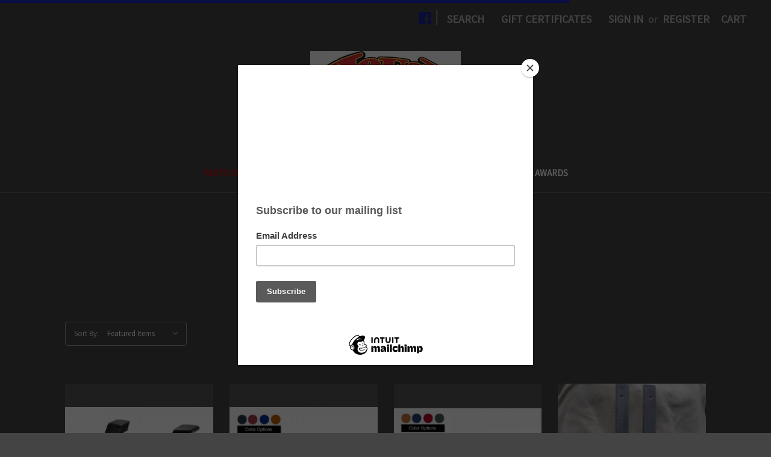

--- FILE ---
content_type: text/html; charset=UTF-8
request_url: https://houseofpaynecycleworks.com/parts-online/body-parts/bags-rear-fenders/
body_size: 11006
content:


<!DOCTYPE html>
<html class="no-js" lang="en">
    <head>
        <title>Parts Online - Body Parts - Bags &amp; Rear Fenders - Page 1 - House of Payne Cycle Works LLC</title>
        <link rel="dns-prefetch preconnect" href="https://cdn11.bigcommerce.com/s-tr0wwrp3eb" crossorigin><link rel="dns-prefetch preconnect" href="https://fonts.googleapis.com/" crossorigin><link rel="dns-prefetch preconnect" href="https://fonts.gstatic.com/" crossorigin>
        <meta name="keywords" content="custom bike builder North Carolina,motorcycle shop,big wheel bagger,custom bike, Harley, Harley Davidson,baggerparts,bagger,custom parts,Bike service,Harley service,tire change,Harley Repair,extended saddlebags,chrome parts,SMT Machining, Hawg Halters, Insane Asylum Motorsports,American Suspension, JH Choppers,Speed By Design,Bentley Bagliners,custom fiberglass,MRI Customs,Drag Specialties,motorcycle parts,motorcycle,Dirty Air,Air ride,bagger air ride,motorcycle air ride,audio,motorcycle audio,motorcycle speakers,motorcycle amplifier,chrome parts,custom bike North Carolina,House of Payne,House of Payne Cycleworks,Hertz,Ground Zero,B Cool,B Cool Fenders,Harley fender,bagger fender,fiberglass fender,steel fender,rake kit,neck rake,neck rake kit,Soundigital,fork legs,Harley fork leg,bagger fork leg,bolt on neck kit,tour pack, Harley Tour pack, razor pack,pizzabox tour pack,custom tour pack,motorcycle wheels,Harley Big wheel,Harley fairing,custom fairing,bagger fairing,Street Glide,Road Glide,Road King,Softtail,custom seat,custom Harley seat,custom bagger seat,Kuryakyn,Harley oil change, Harley Repair,Harley engine repair,Harley engine performance,Harley troubleshooting, custom bagger parts, custom bagger builder, custom bike builder,"><link rel='canonical' href='https://houseofpaynecycleworks.com/parts-online/body-parts/bags-rear-fenders/' /><meta name='platform' content='bigcommerce.stencil' />
        
                <link rel="next" href="https://houseofpaynecycleworks.com/parts-online/body-parts/bags-rear-fenders/?page=2">


        <link href="https://cdn11.bigcommerce.com/s-tr0wwrp3eb/product_images/hop-fav.jpg?t=1543856941" rel="shortcut icon">
        <meta name="viewport" content="width=device-width, initial-scale=1, maximum-scale=1">

        <script>
            // Change document class from no-js to js so we can detect this in css
            document.documentElement.className = document.documentElement.className.replace('no-js', 'js');
        </script>

        <link href="https://fonts.googleapis.com/css?family=Roboto:400%7COswald:300%7CSource+Sans+Pro:400&display=swap" rel="stylesheet">
        <link data-stencil-stylesheet href="https://cdn11.bigcommerce.com/s-tr0wwrp3eb/stencil/8911e7b0-e601-0136-9921-5941d0416740/e/089d5d10-ec74-0137-c3b4-0242ac110011/css/theme-318d3d60-ec75-0137-c3b2-0242ac110011.css" rel="stylesheet">

        <!-- Start Tracking Code for analytics_googleanalytics -->

<!-- Global site tag (gtag.js) - Google Analytics -->
<script async src="https://www.googletagmanager.com/gtag/js?id=UA-148189178-1"></script>
<script>
  window.dataLayer = window.dataLayer || [];
  function gtag(){dataLayer.push(arguments);}
  gtag('js', new Date());

  gtag('config', 'UA-148189178-1');
</script>


<!-- End Tracking Code for analytics_googleanalytics -->


<script type="text/javascript" src="https://checkout-sdk.bigcommerce.com/v1/loader.js" defer></script>
<script type="text/javascript">
var BCData = {};
</script>
<script src='https://www.powr.io/powr.js?external-type=bigcommerce' async></script><script src='https://www.powr.io/powr.js?external-type=bigcommerce' async></script><script>var _d_site = _d_site || '0B3744915A1A1A6D1B4125AF';</script><!-- Global site tag (gtag.js) - Google Analytics -->
<script async src="https://www.googletagmanager.com/gtag/js?id=UA-148189178-1"></script>
<script>
  window.dataLayer = window.dataLayer || [];
  function gtag(){dataLayer.push(arguments);}
  gtag('js', new Date());

  gtag('config', 'UA-148189178-1');
</script>

<script nonce="">
(function () {
    var xmlHttp = new XMLHttpRequest();

    xmlHttp.open('POST', 'https://bes.gcp.data.bigcommerce.com/nobot');
    xmlHttp.setRequestHeader('Content-Type', 'application/json');
    xmlHttp.send('{"store_id":"1000316648","timezone_offset":"-4.0","timestamp":"2026-01-30T06:40:41.55201700Z","visit_id":"3ccc90b3-ff8b-4a25-a8e6-c043b2f1b8a2","channel_id":1}');
})();
</script>

        

        
        
        
        
        
        <!-- snippet location htmlhead -->
    </head>
    <body>
        <!-- snippet location header -->
        <svg data-src="https://cdn11.bigcommerce.com/s-tr0wwrp3eb/stencil/8911e7b0-e601-0136-9921-5941d0416740/e/089d5d10-ec74-0137-c3b4-0242ac110011/img/icon-sprite.svg" class="icons-svg-sprite"></svg>


        <header class="header" role="banner">
    <a href="#" class="mobileMenu-toggle" data-mobile-menu-toggle="menu">
        <span class="mobileMenu-toggleIcon">Toggle menu</span>
    </a>
    <nav class="navUser">
    
    <ul class="navUser-section navUser-section--alt">
        <li class="navUser-item">
            <a class="navUser-action navUser-item--compare" href="/compare" data-compare-nav>Compare <span class="countPill countPill--positive countPill--alt"></span></a>
        </li>
            <li class="navUser-item navUser-item--social">
                    <ul class="socialLinks socialLinks--alt">
            <li class="socialLinks-item">
                    <a class="icon icon--facebook" href="https://www.facebook.com/House-of-Payne-Cycle-Works-LLC-149803808417019/" target="_blank">
                        <svg><use xlink:href="#icon-facebook" /></svg>
                    </a>
            </li>
    </ul>
            </li>
            <li class="navUser-item navUser-item--divider">|</li>
        <li class="navUser-item">
            <a class="navUser-action navUser-action--quickSearch" href="#" data-search="quickSearch" aria-controls="quickSearch" aria-expanded="false">Search</a>
        </li>
            <li class="navUser-item">
                <a class="navUser-action" href="/giftcertificates.php">Gift Certificates</a>
            </li>
        <li class="navUser-item navUser-item--account">
                <a class="navUser-action" href="/login.php">Sign in</a>
                    <span class="navUser-or">or</span> <a class="navUser-action" href="/login.php?action=create_account">Register</a>
        </li>
        <li class="navUser-item navUser-item--cart">
            <a
                class="navUser-action"
                data-cart-preview
                data-dropdown="cart-preview-dropdown"
                data-options="align:right"
                href="/cart.php">
                <span class="navUser-item-cartLabel">Cart</span> <span class="countPill cart-quantity">0</span>
            </a>

            <div class="dropdown-menu" id="cart-preview-dropdown" data-dropdown-content aria-hidden="true"></div>
        </li>
    </ul>
    <div class="dropdown dropdown--quickSearch" id="quickSearch" aria-hidden="true" tabindex="-1" data-prevent-quick-search-close>
        <div class="container">
    <!-- snippet location forms_search -->
    <form class="form" action="/search.php">
        <fieldset class="form-fieldset">
            <div class="form-field">
                <label class="is-srOnly" for="search_query">Search</label>
                <input class="form-input" data-search-quick name="search_query" id="search_query" data-error-message="Search field cannot be empty." placeholder="Search the store" autocomplete="off">
            </div>
        </fieldset>
    </form>
    <section class="quickSearchResults" data-bind="html: results"></section>
</div>
    </div>
</nav>

        <div class="header-logo header-logo--center">
            <a href="https://houseofpaynecycleworks.com/">
            <div class="header-logo-image-container">
                <img class="header-logo-image" src="https://cdn11.bigcommerce.com/s-tr0wwrp3eb/images/stencil/250x157/hop250x157_1543532625__95908.original.jpg" alt="House of Payne Cycle Works LLC" title="House of Payne Cycle Works LLC">
            </div>
</a>
        </div>
    <div data-content-region="header_bottom"></div>
    <div class="navPages-container" id="menu" data-menu>
        <nav class="navPages">
    <div class="navPages-quickSearch">
        <div class="container">
    <!-- snippet location forms_search -->
    <form class="form" action="/search.php">
        <fieldset class="form-fieldset">
            <div class="form-field">
                <label class="is-srOnly" for="search_query">Search</label>
                <input class="form-input" data-search-quick name="search_query" id="search_query" data-error-message="Search field cannot be empty." placeholder="Search the store" autocomplete="off">
            </div>
        </fieldset>
    </form>
    <section class="quickSearchResults" data-bind="html: results"></section>
</div>
    </div>
    <ul class="navPages-list">
            <li class="navPages-item">
                <a class="navPages-action has-subMenu activePage" href="https://houseofpaynecycleworks.com/parts-online/" data-collapsible="navPages-26">
    Parts Online <i class="icon navPages-action-moreIcon" aria-hidden="true"><svg><use xlink:href="#icon-chevron-down" /></svg></i>
</a>
<div class="navPage-subMenu" id="navPages-26" aria-hidden="true" tabindex="-1">
    <ul class="navPage-subMenu-list">
        <li class="navPage-subMenu-item">
            <a class="navPage-subMenu-action navPages-action" href="https://houseofpaynecycleworks.com/parts-online/">All Parts Online</a>
        </li>
            <li class="navPage-subMenu-item">
                    <a
                        class="navPage-subMenu-action navPages-action has-subMenu"
                        href="https://houseofpaynecycleworks.com/wheels/"
                        data-collapsible="navPages-24"
                        data-collapsible-disabled-breakpoint="medium"
                        data-collapsible-disabled-state="open"
                        data-collapsible-enabled-state="closed">
                        Wheels <i class="icon navPages-action-moreIcon" aria-hidden="true"><svg><use xlink:href="#icon-chevron-down" /></svg></i>
                    </a>
                    <ul class="navPage-childList" id="navPages-24">
                        <li class="navPage-childList-item">
                            <a class="navPage-childList-action navPages-action" href="https://houseofpaynecycleworks.com/wheels/smt/">SMT</a>
                        </li>
                        <li class="navPage-childList-item">
                            <a class="navPage-childList-action navPages-action" href="https://houseofpaynecycleworks.com/categories/parts-online/wheels/ruthless-designz.html">Ruthless Designz</a>
                        </li>
                    </ul>
            </li>
            <li class="navPage-subMenu-item">
                    <a
                        class="navPage-subMenu-action navPages-action has-subMenu activePage"
                        href="https://houseofpaynecycleworks.com/body-parts/"
                        data-collapsible="navPages-28"
                        data-collapsible-disabled-breakpoint="medium"
                        data-collapsible-disabled-state="open"
                        data-collapsible-enabled-state="closed">
                        Body Parts <i class="icon navPages-action-moreIcon" aria-hidden="true"><svg><use xlink:href="#icon-chevron-down" /></svg></i>
                    </a>
                    <ul class="navPage-childList" id="navPages-28">
                        <li class="navPage-childList-item">
                            <a class="navPage-childList-action navPages-action" href="https://houseofpaynecycleworks.com/parts-online/body-parts/bag-lids/">Bag Lids</a>
                        </li>
                        <li class="navPage-childList-item">
                            <a class="navPage-childList-action navPages-action activePage" href="https://houseofpaynecycleworks.com/parts-online/body-parts/bags-rear-fenders/">Bags &amp; Rear Fenders</a>
                        </li>
                        <li class="navPage-childList-item">
                            <a class="navPage-childList-action navPages-action" href="https://houseofpaynecycleworks.com/chin-spoiler/">Chin Spoiler</a>
                        </li>
                        <li class="navPage-childList-item">
                            <a class="navPage-childList-action navPages-action" href="https://houseofpaynecycleworks.com/fairings-and-nacelles/">Fairings and Nacelles</a>
                        </li>
                        <li class="navPage-childList-item">
                            <a class="navPage-childList-action navPages-action" href="https://houseofpaynecycleworks.com/body-parts/front-fenders/">Front Fenders</a>
                        </li>
                        <li class="navPage-childList-item">
                            <a class="navPage-childList-action navPages-action" href="https://houseofpaynecycleworks.com/body-parts/side-panels/">Side Panels</a>
                        </li>
                        <li class="navPage-childList-item">
                            <a class="navPage-childList-action navPages-action" href="https://houseofpaynecycleworks.com/parts-online/body-parts/tank-dash/">Tank &amp; Dash</a>
                        </li>
                        <li class="navPage-childList-item">
                            <a class="navPage-childList-action navPages-action" href="https://houseofpaynecycleworks.com/tour-pack/">Tour Pack</a>
                        </li>
                    </ul>
            </li>
            <li class="navPage-subMenu-item">
                    <a
                        class="navPage-subMenu-action navPages-action has-subMenu"
                        href="https://houseofpaynecycleworks.com/neck-rake/"
                        data-collapsible="navPages-36"
                        data-collapsible-disabled-breakpoint="medium"
                        data-collapsible-disabled-state="open"
                        data-collapsible-enabled-state="closed">
                        Neck &amp; Rake <i class="icon navPages-action-moreIcon" aria-hidden="true"><svg><use xlink:href="#icon-chevron-down" /></svg></i>
                    </a>
                    <ul class="navPage-childList" id="navPages-36">
                        <li class="navPage-childList-item">
                            <a class="navPage-childList-action navPages-action" href="https://houseofpaynecycleworks.com/categories/parts-online/neck-rake/afkustoms.html">AFKustoms</a>
                        </li>
                        <li class="navPage-childList-item">
                            <a class="navPage-childList-action navPages-action" href="https://houseofpaynecycleworks.com/neck-rake/american-suspension/">American Suspension</a>
                        </li>
                        <li class="navPage-childList-item">
                            <a class="navPage-childList-action navPages-action" href="https://houseofpaynecycleworks.com/neck-rake/h-h-i/">H.H.I.</a>
                        </li>
                    </ul>
            </li>
            <li class="navPage-subMenu-item">
                    <a
                        class="navPage-subMenu-action navPages-action has-subMenu"
                        href="https://houseofpaynecycleworks.com/floorboards-related/"
                        data-collapsible="navPages-39"
                        data-collapsible-disabled-breakpoint="medium"
                        data-collapsible-disabled-state="open"
                        data-collapsible-enabled-state="closed">
                        Floorboards &amp; Related <i class="icon navPages-action-moreIcon" aria-hidden="true"><svg><use xlink:href="#icon-chevron-down" /></svg></i>
                    </a>
                    <ul class="navPage-childList" id="navPages-39">
                        <li class="navPage-childList-item">
                            <a class="navPage-childList-action navPages-action" href="https://houseofpaynecycleworks.com/floorboards-related/brake-pedal/">Brake Pedal</a>
                        </li>
                        <li class="navPage-childList-item">
                            <a class="navPage-childList-action navPages-action" href="https://houseofpaynecycleworks.com/floorboards/">Floorboards</a>
                        </li>
                        <li class="navPage-childList-item">
                            <a class="navPage-childList-action navPages-action" href="https://houseofpaynecycleworks.com/floorboards-related/passenger-pegs/">Passenger Pegs</a>
                        </li>
                        <li class="navPage-childList-item">
                            <a class="navPage-childList-action navPages-action" href="https://houseofpaynecycleworks.com/floorboards-related/shifter-linkage/">Shifter Linkage</a>
                        </li>
                        <li class="navPage-childList-item">
                            <a class="navPage-childList-action navPages-action" href="https://houseofpaynecycleworks.com/floorboards-related/shifter-pegs/">Shifter Pegs</a>
                        </li>
                    </ul>
            </li>
            <li class="navPage-subMenu-item">
                    <a
                        class="navPage-subMenu-action navPages-action has-subMenu"
                        href="https://houseofpaynecycleworks.com/air-ride-center-stand/"
                        data-collapsible="navPages-45"
                        data-collapsible-disabled-breakpoint="medium"
                        data-collapsible-disabled-state="open"
                        data-collapsible-enabled-state="closed">
                        Air Ride &amp; Center Stand <i class="icon navPages-action-moreIcon" aria-hidden="true"><svg><use xlink:href="#icon-chevron-down" /></svg></i>
                    </a>
                    <ul class="navPage-childList" id="navPages-45">
                        <li class="navPage-childList-item">
                            <a class="navPage-childList-action navPages-action" href="https://houseofpaynecycleworks.com/categories/parts-online/air-ride-center-stand/afkustoms.html">AFKustoms</a>
                        </li>
                        <li class="navPage-childList-item">
                            <a class="navPage-childList-action navPages-action" href="https://houseofpaynecycleworks.com/american-suspension-2/">American Suspension</a>
                        </li>
                        <li class="navPage-childList-item">
                            <a class="navPage-childList-action navPages-action" href="https://houseofpaynecycleworks.com/air-ride-center-stand/dirty-air/">Dirty Air</a>
                        </li>
                        <li class="navPage-childList-item">
                            <a class="navPage-childList-action navPages-action" href="https://houseofpaynecycleworks.com/categories/parts-online/air-ride-center-stand/evil-iron-customs.html">Evil Iron Customs</a>
                        </li>
                        <li class="navPage-childList-item">
                            <a class="navPage-childList-action navPages-action" href="https://houseofpaynecycleworks.com/air-ride-center-stand/jnr-designed/">JNR Designed</a>
                        </li>
                        <li class="navPage-childList-item">
                            <a class="navPage-childList-action navPages-action" href="https://houseofpaynecycleworks.com/air-ride-center-stand/mri/">MRI</a>
                        </li>
                        <li class="navPage-childList-item">
                            <a class="navPage-childList-action navPages-action" href="https://houseofpaynecycleworks.com/categories/parts-online/air-ride-center-stand/shotgun-shocks.html">Shotgun Shocks</a>
                        </li>
                        <li class="navPage-childList-item">
                            <a class="navPage-childList-action navPages-action" href="https://houseofpaynecycleworks.com/speed-by-design-1/">Speed by Design</a>
                        </li>
                    </ul>
            </li>
            <li class="navPage-subMenu-item">
                    <a
                        class="navPage-subMenu-action navPages-action has-subMenu"
                        href="https://houseofpaynecycleworks.com/fork-legs-covers/"
                        data-collapsible="navPages-58"
                        data-collapsible-disabled-breakpoint="medium"
                        data-collapsible-disabled-state="open"
                        data-collapsible-enabled-state="closed">
                        Fork Legs &amp; Covers <i class="icon navPages-action-moreIcon" aria-hidden="true"><svg><use xlink:href="#icon-chevron-down" /></svg></i>
                    </a>
                    <ul class="navPage-childList" id="navPages-58">
                        <li class="navPage-childList-item">
                            <a class="navPage-childList-action navPages-action" href="https://houseofpaynecycleworks.com/american-suspension-1/">American Suspension</a>
                        </li>
                        <li class="navPage-childList-item">
                            <a class="navPage-childList-action navPages-action" href="https://houseofpaynecycleworks.com/hhi/">HHI</a>
                        </li>
                    </ul>
            </li>
            <li class="navPage-subMenu-item">
                    <a
                        class="navPage-subMenu-action navPages-action has-subMenu"
                        href="https://houseofpaynecycleworks.com/audio/"
                        data-collapsible="navPages-61"
                        data-collapsible-disabled-breakpoint="medium"
                        data-collapsible-disabled-state="open"
                        data-collapsible-enabled-state="closed">
                        Audio <i class="icon navPages-action-moreIcon" aria-hidden="true"><svg><use xlink:href="#icon-chevron-down" /></svg></i>
                    </a>
                    <ul class="navPage-childList" id="navPages-61">
                        <li class="navPage-childList-item">
                            <a class="navPage-childList-action navPages-action" href="https://houseofpaynecycleworks.com/audio/amplifiers/">Amplifiers</a>
                        </li>
                        <li class="navPage-childList-item">
                            <a class="navPage-childList-action navPages-action" href="https://houseofpaynecycleworks.com/audio/misc-audio/">Misc Audio</a>
                        </li>
                        <li class="navPage-childList-item">
                            <a class="navPage-childList-action navPages-action" href="https://houseofpaynecycleworks.com/audio/sound-processors/">Sound Processors</a>
                        </li>
                        <li class="navPage-childList-item">
                            <a class="navPage-childList-action navPages-action" href="https://houseofpaynecycleworks.com/audio/speaker-grilles/">Speaker Grilles</a>
                        </li>
                        <li class="navPage-childList-item">
                            <a class="navPage-childList-action navPages-action" href="https://houseofpaynecycleworks.com/speaker-lids/">Speaker Lids</a>
                        </li>
                        <li class="navPage-childList-item">
                            <a class="navPage-childList-action navPages-action" href="https://houseofpaynecycleworks.com/audio/speakers/">Speakers</a>
                        </li>
                    </ul>
            </li>
            <li class="navPage-subMenu-item">
                    <a
                        class="navPage-subMenu-action navPages-action has-subMenu"
                        href="https://houseofpaynecycleworks.com/misc/"
                        data-collapsible="navPages-67"
                        data-collapsible-disabled-breakpoint="medium"
                        data-collapsible-disabled-state="open"
                        data-collapsible-enabled-state="closed">
                        Misc <i class="icon navPages-action-moreIcon" aria-hidden="true"><svg><use xlink:href="#icon-chevron-down" /></svg></i>
                    </a>
                    <ul class="navPage-childList" id="navPages-67">
                        <li class="navPage-childList-item">
                            <a class="navPage-childList-action navPages-action" href="https://houseofpaynecycleworks.com/misc/air-cleaners/">Air Cleaners</a>
                        </li>
                        <li class="navPage-childList-item">
                            <a class="navPage-childList-action navPages-action" href="https://houseofpaynecycleworks.com/bentley-bagliners/">Bentley Bagliners</a>
                        </li>
                        <li class="navPage-childList-item">
                            <a class="navPage-childList-action navPages-action" href="https://houseofpaynecycleworks.com/misc/brake-calipers/">Brake Calipers</a>
                        </li>
                        <li class="navPage-childList-item">
                            <a class="navPage-childList-action navPages-action" href="https://houseofpaynecycleworks.com/horns/">Horns</a>
                        </li>
                    </ul>
            </li>
    </ul>
</div>
            </li>
                 <li class="navPages-item navPages-item-page">
                     <a class="navPages-action" href="https://houseofpaynecycleworks.com/gallery/">Gallery</a>
                 </li>
                 <li class="navPages-item navPages-item-page">
                     <a class="navPages-action" href="https://houseofpaynecycleworks.com/services/">Services</a>
                 </li>
                 <li class="navPages-item navPages-item-page">
                     <a class="navPages-action" href="https://houseofpaynecycleworks.com/about/">About</a>
                 </li>
                 <li class="navPages-item navPages-item-page">
                     <a class="navPages-action" href="https://houseofpaynecycleworks.com/publication-awards/">Publication &amp; Awards</a>
                 </li>
    </ul>
    <ul class="navPages-list navPages-list--user">
            <li class="navPages-item">
                <a class="navPages-action" href="/giftcertificates.php">Gift Certificates</a>
            </li>
            <li class="navPages-item">
                <a class="navPages-action" href="/login.php">Sign in</a>
                    or <a class="navPages-action" href="/login.php?action=create_account">Register</a>
            </li>
            <li class="navPages-item">
                    <ul class="socialLinks socialLinks--alt">
            <li class="socialLinks-item">
                    <a class="icon icon--facebook" href="https://www.facebook.com/House-of-Payne-Cycle-Works-LLC-149803808417019/" target="_blank">
                        <svg><use xlink:href="#icon-facebook" /></svg>
                    </a>
            </li>
    </ul>
            </li>
    </ul>
</nav>
    </div>
</header>
        <div class="body" data-currency-code="USD">
     
    <div class="container">
        
<ul class="breadcrumbs" itemscope itemtype="http://schema.org/BreadcrumbList">
        <li class="breadcrumb " itemprop="itemListElement" itemscope itemtype="http://schema.org/ListItem">
                <a href="https://houseofpaynecycleworks.com/" class="breadcrumb-label" itemprop="item"><span itemprop="name">Home</span></a>
            <meta itemprop="position" content="0" />
        </li>
        <li class="breadcrumb " itemprop="itemListElement" itemscope itemtype="http://schema.org/ListItem">
                <a href="https://houseofpaynecycleworks.com/parts-online/" class="breadcrumb-label" itemprop="item"><span itemprop="name">Parts Online</span></a>
            <meta itemprop="position" content="1" />
        </li>
        <li class="breadcrumb " itemprop="itemListElement" itemscope itemtype="http://schema.org/ListItem">
                <a href="https://houseofpaynecycleworks.com/body-parts/" class="breadcrumb-label" itemprop="item"><span itemprop="name">Body Parts</span></a>
            <meta itemprop="position" content="2" />
        </li>
        <li class="breadcrumb is-active" itemprop="itemListElement" itemscope itemtype="http://schema.org/ListItem">
                <a href="https://houseofpaynecycleworks.com/parts-online/body-parts/bags-rear-fenders/" class="breadcrumb-label" itemprop="item"><span itemprop="name">Bags &amp; Rear Fenders</span></a>
            <meta itemprop="position" content="3" />
        </li>
</ul>
<h1 class="page-heading">Bags &amp; Rear Fenders</h1>

<!-- snippet location categories -->
<div class="page">
    
    <main class="page-content" id="product-listing-container">
            <form class="actionBar" method="get" data-sort-by>
    <fieldset class="form-fieldset actionBar-section">
    <div class="form-field">
        <label class="form-label" for="sort">Sort By:</label>
        <select class="form-select form-select--small" name="sort" id="sort">
            <option value="featured" selected>Featured Items</option>
            <option value="newest" >Newest Items</option>
            <option value="bestselling" >Best Selling</option>
            <option value="alphaasc" >A to Z</option>
            <option value="alphadesc" >Z to A</option>
            <option value="avgcustomerreview" >By Review</option>
            <option value="priceasc" >Price: Ascending</option>
            <option value="pricedesc" >Price: Descending</option>
        </select>
    </div>
</fieldset>

</form>

<form action="/compare" method='POST'  data-product-compare>
            <ul class="productGrid">
    <li class="product">
            <article class="card " >
    <figure class="card-figure">
            <a href="https://houseofpaynecycleworks.com/products/advan-black-rear-fender-extension.html" >
                <div class="card-img-container">
                    <img class="card-image lazyload" data-sizes="auto" src="https://cdn11.bigcommerce.com/s-tr0wwrp3eb/stencil/8911e7b0-e601-0136-9921-5941d0416740/e/089d5d10-ec74-0137-c3b4-0242ac110011/img/loading.svg" data-src="https://cdn11.bigcommerce.com/s-tr0wwrp3eb/images/stencil/500x659/products/398/1218/14fender__33733.1570738059.jpg?c=2" alt="2014-up models" title="2014-up models">
                </div>
            </a>
        <figcaption class="card-figcaption">
            <div class="card-figcaption-body">
                                <a href="#" class="button button--small card-figcaption-button quickview" data-product-id="398">Quick view</a>
                    <label class="button button--small card-figcaption-button" for="compare-398">
                        Compare <input type="checkbox" name="products[]" value="398" id="compare-398" data-compare-id="398">
                    </label>
                            <a href="https://houseofpaynecycleworks.com/products/advan-black-rear-fender-extension.html" data-event-type="product-click" class="button button--small card-figcaption-button" data-product-id="398">Choose Options</a>
            </div>
        </figcaption>
    </figure>
    <div class="card-body">
            <p class="card-text" data-test-info-type="brandName">Advan Black</p>
        <h4 class="card-title">
                <a href="https://houseofpaynecycleworks.com/products/advan-black-rear-fender-extension.html" >Advan Black Rear Fender Extension</a>
        </h4>

        <div class="card-text" data-test-info-type="price">
                
        <div class="price-section price-section--withoutTax rrp-price--withoutTax" style="display: none;">
            MSRP:
            <span data-product-rrp-price-without-tax class="price price--rrp"> 
                
            </span>
        </div>
        <div class="price-section price-section--withoutTax non-sale-price--withoutTax" style="display: none;">
            Was:
            <span data-product-non-sale-price-without-tax class="price price--non-sale">
                
            </span>
        </div>
        <div class="price-section price-section--withoutTax" >
            <span class="price-label" >
                
            </span>
            <span class="price-now-label" style="display: none;">
                Now:
            </span>
            <span data-product-price-without-tax class="price price--withoutTax">$179.00</span>
        </div>
        </div>
            </div>
</article>
    </li>
    <li class="product">
            <article class="card " >
    <figure class="card-figure">
            <a href="https://houseofpaynecycleworks.com/products/advan-black-stretched-saddlebags-1993-2013.html" >
                <div class="card-img-container">
                    <img class="card-image lazyload" data-sizes="auto" src="https://cdn11.bigcommerce.com/s-tr0wwrp3eb/stencil/8911e7b0-e601-0136-9921-5941d0416740/e/089d5d10-ec74-0137-c3b4-0242ac110011/img/loading.svg" data-src="https://cdn11.bigcommerce.com/s-tr0wwrp3eb/images/stencil/500x659/products/392/1196/bags13__59846.1570730863.jpg?c=2" alt="Advan Black Stretched Saddlebags 1993-2013" title="Advan Black Stretched Saddlebags 1993-2013">
                </div>
            </a>
        <figcaption class="card-figcaption">
            <div class="card-figcaption-body">
                                <a href="#" class="button button--small card-figcaption-button quickview" data-product-id="392">Quick view</a>
                    <label class="button button--small card-figcaption-button" for="compare-392">
                        Compare <input type="checkbox" name="products[]" value="392" id="compare-392" data-compare-id="392">
                    </label>
                            <a href="https://houseofpaynecycleworks.com/products/advan-black-stretched-saddlebags-1993-2013.html" data-event-type="product-click" class="button button--small card-figcaption-button" data-product-id="392">Choose Options</a>
            </div>
        </figcaption>
    </figure>
    <div class="card-body">
            <p class="card-text" data-test-info-type="brandName">Advan Black</p>
        <h4 class="card-title">
                <a href="https://houseofpaynecycleworks.com/products/advan-black-stretched-saddlebags-1993-2013.html" >Advan Black Stretched Saddlebags 1993-2013</a>
        </h4>

        <div class="card-text" data-test-info-type="price">
                
        <div class="price-section price-section--withoutTax rrp-price--withoutTax" style="display: none;">
            MSRP:
            <span data-product-rrp-price-without-tax class="price price--rrp"> 
                
            </span>
        </div>
        <div class="price-section price-section--withoutTax non-sale-price--withoutTax" style="display: none;">
            Was:
            <span data-product-non-sale-price-without-tax class="price price--non-sale">
                
            </span>
        </div>
        <div class="price-section price-section--withoutTax" >
            <span class="price-label" >
                
            </span>
            <span class="price-now-label" style="display: none;">
                Now:
            </span>
            <span data-product-price-without-tax class="price price--withoutTax">$459.00</span>
        </div>
        </div>
            </div>
</article>
    </li>
    <li class="product">
            <article class="card " >
    <figure class="card-figure">
            <a href="https://houseofpaynecycleworks.com/products/advan-black-stretched-saddlebags-2014-up.html" >
                <div class="card-img-container">
                    <img class="card-image lazyload" data-sizes="auto" src="https://cdn11.bigcommerce.com/s-tr0wwrp3eb/stencil/8911e7b0-e601-0136-9921-5941d0416740/e/089d5d10-ec74-0137-c3b4-0242ac110011/img/loading.svg" data-src="https://cdn11.bigcommerce.com/s-tr0wwrp3eb/images/stencil/500x659/products/391/1189/bags14rear__69530.1570727612.jpg?c=2" alt="Advan Black Stretched Saddlebags 2014-up" title="Advan Black Stretched Saddlebags 2014-up">
                </div>
            </a>
        <figcaption class="card-figcaption">
            <div class="card-figcaption-body">
                                <a href="#" class="button button--small card-figcaption-button quickview" data-product-id="391">Quick view</a>
                    <label class="button button--small card-figcaption-button" for="compare-391">
                        Compare <input type="checkbox" name="products[]" value="391" id="compare-391" data-compare-id="391">
                    </label>
                            <a href="https://houseofpaynecycleworks.com/products/advan-black-stretched-saddlebags-2014-up.html" data-event-type="product-click" class="button button--small card-figcaption-button" data-product-id="391">Choose Options</a>
            </div>
        </figcaption>
    </figure>
    <div class="card-body">
            <p class="card-text" data-test-info-type="brandName">Advan Black</p>
        <h4 class="card-title">
                <a href="https://houseofpaynecycleworks.com/products/advan-black-stretched-saddlebags-2014-up.html" >Advan Black Stretched Saddlebags 2014-up</a>
        </h4>

        <div class="card-text" data-test-info-type="price">
                
        <div class="price-section price-section--withoutTax rrp-price--withoutTax" style="display: none;">
            MSRP:
            <span data-product-rrp-price-without-tax class="price price--rrp"> 
                
            </span>
        </div>
        <div class="price-section price-section--withoutTax non-sale-price--withoutTax" style="display: none;">
            Was:
            <span data-product-non-sale-price-without-tax class="price price--non-sale">
                
            </span>
        </div>
        <div class="price-section price-section--withoutTax" >
            <span class="price-label" >
                
            </span>
            <span class="price-now-label" style="display: none;">
                Now:
            </span>
            <span data-product-price-without-tax class="price price--withoutTax">$499.00</span>
        </div>
        </div>
            </div>
</article>
    </li>
    <li class="product">
            <article class="card " >
    <figure class="card-figure">
            <a href="https://houseofpaynecycleworks.com/products/extended-saddlebag-skidplate.html" >
                <div class="card-img-container">
                    <img class="card-image lazyload" data-sizes="auto" src="https://cdn11.bigcommerce.com/s-tr0wwrp3eb/stencil/8911e7b0-e601-0136-9921-5941d0416740/e/089d5d10-ec74-0137-c3b4-0242ac110011/img/loading.svg" data-src="https://cdn11.bigcommerce.com/s-tr0wwrp3eb/images/stencil/500x659/products/383/1150/skidraw__00788.1570290327.jpg?c=2" alt="Raw" title="Raw">
                </div>
            </a>
        <figcaption class="card-figcaption">
            <div class="card-figcaption-body">
                                <a href="#" class="button button--small card-figcaption-button quickview" data-product-id="383">Quick view</a>
                    <label class="button button--small card-figcaption-button" for="compare-383">
                        Compare <input type="checkbox" name="products[]" value="383" id="compare-383" data-compare-id="383">
                    </label>
                            <a href="https://houseofpaynecycleworks.com/products/extended-saddlebag-skidplate.html" data-event-type="product-click" class="button button--small card-figcaption-button" data-product-id="383">Choose Options</a>
            </div>
        </figcaption>
    </figure>
    <div class="card-body">
            <p class="card-text" data-test-info-type="brandName">House of Payne</p>
        <h4 class="card-title">
                <a href="https://houseofpaynecycleworks.com/products/extended-saddlebag-skidplate.html" >Extended Saddlebag Skidplate</a>
        </h4>

        <div class="card-text" data-test-info-type="price">
                
        <div class="price-section price-section--withoutTax rrp-price--withoutTax" style="display: none;">
            MSRP:
            <span data-product-rrp-price-without-tax class="price price--rrp"> 
                
            </span>
        </div>
        <div class="price-section price-section--withoutTax non-sale-price--withoutTax" style="display: none;">
            Was:
            <span data-product-non-sale-price-without-tax class="price price--non-sale">
                
            </span>
        </div>
        <div class="price-section price-section--withoutTax" >
            <span class="price-label" >
                
            </span>
            <span class="price-now-label" style="display: none;">
                Now:
            </span>
            <span data-product-price-without-tax class="price price--withoutTax">$80.00</span>
        </div>
        </div>
            </div>
</article>
    </li>
    <li class="product">
            <article class="card " >
    <figure class="card-figure">
            <a href="https://houseofpaynecycleworks.com/products/black-dimple-cut-latch-cover-2014-2019.html" >
                <div class="card-img-container">
                    <img class="card-image lazyload" data-sizes="auto" src="https://cdn11.bigcommerce.com/s-tr0wwrp3eb/stencil/8911e7b0-e601-0136-9921-5941d0416740/e/089d5d10-ec74-0137-c3b4-0242ac110011/img/loading.svg" data-src="https://cdn11.bigcommerce.com/s-tr0wwrp3eb/images/stencil/500x659/products/365/1075/black_dimple_latch__13857.1569339231.jpg?c=2" alt="Black Dimple Cut  Latch Cover 2014-2019" title="Black Dimple Cut  Latch Cover 2014-2019">
                </div>
            </a>
        <figcaption class="card-figcaption">
            <div class="card-figcaption-body">
                                <a href="#" class="button button--small card-figcaption-button quickview" data-product-id="365">Quick view</a>
                    <label class="button button--small card-figcaption-button" for="compare-365">
                        Compare <input type="checkbox" name="products[]" value="365" id="compare-365" data-compare-id="365">
                    </label>
                            <a href="https://houseofpaynecycleworks.com/cart.php?action=add&amp;product_id=365" data-event-type="product-click" class="button button--small card-figcaption-button">Add to Cart</a>
            </div>
        </figcaption>
    </figure>
    <div class="card-body">
            <p class="card-text" data-test-info-type="brandName">JH Choppers</p>
        <h4 class="card-title">
                <a href="https://houseofpaynecycleworks.com/products/black-dimple-cut-latch-cover-2014-2019.html" >Black Dimple Cut  Latch Cover 2014-2019</a>
        </h4>

        <div class="card-text" data-test-info-type="price">
                
        <div class="price-section price-section--withoutTax rrp-price--withoutTax" style="display: none;">
            MSRP:
            <span data-product-rrp-price-without-tax class="price price--rrp"> 
                
            </span>
        </div>
        <div class="price-section price-section--withoutTax non-sale-price--withoutTax" style="display: none;">
            Was:
            <span data-product-non-sale-price-without-tax class="price price--non-sale">
                
            </span>
        </div>
        <div class="price-section price-section--withoutTax" >
            <span class="price-label" >
                
            </span>
            <span class="price-now-label" style="display: none;">
                Now:
            </span>
            <span data-product-price-without-tax class="price price--withoutTax">$169.99</span>
        </div>
        </div>
            </div>
</article>
    </li>
    <li class="product">
            <article class="card " >
    <figure class="card-figure">
            <a href="https://houseofpaynecycleworks.com/products/all-black-latch-cover-2014-2019.html" >
                <div class="card-img-container">
                    <img class="card-image lazyload" data-sizes="auto" src="https://cdn11.bigcommerce.com/s-tr0wwrp3eb/stencil/8911e7b0-e601-0136-9921-5941d0416740/e/089d5d10-ec74-0137-c3b4-0242ac110011/img/loading.svg" data-src="https://cdn11.bigcommerce.com/s-tr0wwrp3eb/images/stencil/500x659/products/364/1072/black_latch__59681.1569339173.jpg?c=2" alt="All Black  Latch Cover 2014-2019" title="All Black  Latch Cover 2014-2019">
                </div>
            </a>
        <figcaption class="card-figcaption">
            <div class="card-figcaption-body">
                                <a href="#" class="button button--small card-figcaption-button quickview" data-product-id="364">Quick view</a>
                    <label class="button button--small card-figcaption-button" for="compare-364">
                        Compare <input type="checkbox" name="products[]" value="364" id="compare-364" data-compare-id="364">
                    </label>
                            <a href="https://houseofpaynecycleworks.com/cart.php?action=add&amp;product_id=364" data-event-type="product-click" class="button button--small card-figcaption-button">Add to Cart</a>
            </div>
        </figcaption>
    </figure>
    <div class="card-body">
            <p class="card-text" data-test-info-type="brandName">JH Choppers</p>
        <h4 class="card-title">
                <a href="https://houseofpaynecycleworks.com/products/all-black-latch-cover-2014-2019.html" >All Black  Latch Cover 2014-2019</a>
        </h4>

        <div class="card-text" data-test-info-type="price">
                
        <div class="price-section price-section--withoutTax rrp-price--withoutTax" style="display: none;">
            MSRP:
            <span data-product-rrp-price-without-tax class="price price--rrp"> 
                
            </span>
        </div>
        <div class="price-section price-section--withoutTax non-sale-price--withoutTax" style="display: none;">
            Was:
            <span data-product-non-sale-price-without-tax class="price price--non-sale">
                
            </span>
        </div>
        <div class="price-section price-section--withoutTax" >
            <span class="price-label" >
                
            </span>
            <span class="price-now-label" style="display: none;">
                Now:
            </span>
            <span data-product-price-without-tax class="price price--withoutTax">$169.99</span>
        </div>
        </div>
            </div>
</article>
    </li>
    <li class="product">
            <article class="card " >
    <figure class="card-figure">
            <a href="https://houseofpaynecycleworks.com/products/black-contrast-cut-latch-cover-2014-2019.html" >
                <div class="card-img-container">
                    <img class="card-image lazyload" data-sizes="auto" src="https://cdn11.bigcommerce.com/s-tr0wwrp3eb/stencil/8911e7b0-e601-0136-9921-5941d0416740/e/089d5d10-ec74-0137-c3b4-0242ac110011/img/loading.svg" data-src="https://cdn11.bigcommerce.com/s-tr0wwrp3eb/images/stencil/500x659/products/363/1069/black_contrast_latch__53019.1569339096.jpg?c=2" alt="Black Contrast Cut  Latch Cover 2014-2019" title="Black Contrast Cut  Latch Cover 2014-2019">
                </div>
            </a>
        <figcaption class="card-figcaption">
            <div class="card-figcaption-body">
                                <a href="#" class="button button--small card-figcaption-button quickview" data-product-id="363">Quick view</a>
                    <label class="button button--small card-figcaption-button" for="compare-363">
                        Compare <input type="checkbox" name="products[]" value="363" id="compare-363" data-compare-id="363">
                    </label>
                            <a href="https://houseofpaynecycleworks.com/cart.php?action=add&amp;product_id=363" data-event-type="product-click" class="button button--small card-figcaption-button">Add to Cart</a>
            </div>
        </figcaption>
    </figure>
    <div class="card-body">
            <p class="card-text" data-test-info-type="brandName">JH Choppers</p>
        <h4 class="card-title">
                <a href="https://houseofpaynecycleworks.com/products/black-contrast-cut-latch-cover-2014-2019.html" >Black Contrast Cut  Latch Cover 2014-2019</a>
        </h4>

        <div class="card-text" data-test-info-type="price">
                
        <div class="price-section price-section--withoutTax rrp-price--withoutTax" style="display: none;">
            MSRP:
            <span data-product-rrp-price-without-tax class="price price--rrp"> 
                
            </span>
        </div>
        <div class="price-section price-section--withoutTax non-sale-price--withoutTax" style="display: none;">
            Was:
            <span data-product-non-sale-price-without-tax class="price price--non-sale">
                
            </span>
        </div>
        <div class="price-section price-section--withoutTax" >
            <span class="price-label" >
                
            </span>
            <span class="price-now-label" style="display: none;">
                Now:
            </span>
            <span data-product-price-without-tax class="price price--withoutTax">$169.99</span>
        </div>
        </div>
            </div>
</article>
    </li>
    <li class="product">
            <article class="card " >
    <figure class="card-figure">
            <a href="https://houseofpaynecycleworks.com/products/chrome-with-rubber-latch-cover-2014-2019.html" >
                <div class="card-img-container">
                    <img class="card-image lazyload" data-sizes="auto" src="https://cdn11.bigcommerce.com/s-tr0wwrp3eb/stencil/8911e7b0-e601-0136-9921-5941d0416740/e/089d5d10-ec74-0137-c3b4-0242ac110011/img/loading.svg" data-src="https://cdn11.bigcommerce.com/s-tr0wwrp3eb/images/stencil/500x659/products/362/1064/chrome_rubber_latch__49472.1569339273.jpg?c=2" alt=" Chrome with Rubber  Latch Cover 2014-2019" title=" Chrome with Rubber  Latch Cover 2014-2019">
                </div>
            </a>
        <figcaption class="card-figcaption">
            <div class="card-figcaption-body">
                                <a href="#" class="button button--small card-figcaption-button quickview" data-product-id="362">Quick view</a>
                    <label class="button button--small card-figcaption-button" for="compare-362">
                        Compare <input type="checkbox" name="products[]" value="362" id="compare-362" data-compare-id="362">
                    </label>
                            <a href="https://houseofpaynecycleworks.com/cart.php?action=add&amp;product_id=362" data-event-type="product-click" class="button button--small card-figcaption-button">Add to Cart</a>
            </div>
        </figcaption>
    </figure>
    <div class="card-body">
            <p class="card-text" data-test-info-type="brandName">JH Choppers</p>
        <h4 class="card-title">
                <a href="https://houseofpaynecycleworks.com/products/chrome-with-rubber-latch-cover-2014-2019.html" > Chrome with Rubber  Latch Cover 2014-2019</a>
        </h4>

        <div class="card-text" data-test-info-type="price">
                
        <div class="price-section price-section--withoutTax rrp-price--withoutTax" style="display: none;">
            MSRP:
            <span data-product-rrp-price-without-tax class="price price--rrp"> 
                
            </span>
        </div>
        <div class="price-section price-section--withoutTax non-sale-price--withoutTax" style="display: none;">
            Was:
            <span data-product-non-sale-price-without-tax class="price price--non-sale">
                
            </span>
        </div>
        <div class="price-section price-section--withoutTax" >
            <span class="price-label" >
                
            </span>
            <span class="price-now-label" style="display: none;">
                Now:
            </span>
            <span data-product-price-without-tax class="price price--withoutTax">$189.99</span>
        </div>
        </div>
            </div>
</article>
    </li>
    <li class="product">
            <article class="card " >
    <figure class="card-figure">
            <a href="https://houseofpaynecycleworks.com/products/chrome-e-o-latch-cover-2014-2019.html" >
                <div class="card-img-container">
                    <img class="card-image lazyload" data-sizes="auto" src="https://cdn11.bigcommerce.com/s-tr0wwrp3eb/stencil/8911e7b0-e601-0136-9921-5941d0416740/e/089d5d10-ec74-0137-c3b4-0242ac110011/img/loading.svg" data-src="https://cdn11.bigcommerce.com/s-tr0wwrp3eb/images/stencil/500x659/products/361/1061/chrome_diamond_latch__85141.1569338966.jpg?c=2" alt=" Chrome E O  Latch Cover 2014-2019" title=" Chrome E O  Latch Cover 2014-2019">
                </div>
            </a>
        <figcaption class="card-figcaption">
            <div class="card-figcaption-body">
                                <a href="#" class="button button--small card-figcaption-button quickview" data-product-id="361">Quick view</a>
                    <label class="button button--small card-figcaption-button" for="compare-361">
                        Compare <input type="checkbox" name="products[]" value="361" id="compare-361" data-compare-id="361">
                    </label>
                            <a href="https://houseofpaynecycleworks.com/cart.php?action=add&amp;product_id=361" data-event-type="product-click" class="button button--small card-figcaption-button">Add to Cart</a>
            </div>
        </figcaption>
    </figure>
    <div class="card-body">
            <p class="card-text" data-test-info-type="brandName">JH Choppers</p>
        <h4 class="card-title">
                <a href="https://houseofpaynecycleworks.com/products/chrome-e-o-latch-cover-2014-2019.html" > Chrome E O  Latch Cover 2014-2019</a>
        </h4>

        <div class="card-text" data-test-info-type="price">
                
        <div class="price-section price-section--withoutTax rrp-price--withoutTax" style="display: none;">
            MSRP:
            <span data-product-rrp-price-without-tax class="price price--rrp"> 
                
            </span>
        </div>
        <div class="price-section price-section--withoutTax non-sale-price--withoutTax" style="display: none;">
            Was:
            <span data-product-non-sale-price-without-tax class="price price--non-sale">
                
            </span>
        </div>
        <div class="price-section price-section--withoutTax" >
            <span class="price-label" >
                
            </span>
            <span class="price-now-label" style="display: none;">
                Now:
            </span>
            <span data-product-price-without-tax class="price price--withoutTax">$169.99</span>
        </div>
        </div>
            </div>
</article>
    </li>
    <li class="product">
            <article class="card " >
    <figure class="card-figure">
            <a href="https://houseofpaynecycleworks.com/products/chrome-e-o-latch-cover-1993-2013.html" >
                <div class="card-img-container">
                    <img class="card-image lazyload" data-sizes="auto" src="https://cdn11.bigcommerce.com/s-tr0wwrp3eb/stencil/8911e7b0-e601-0136-9921-5941d0416740/e/089d5d10-ec74-0137-c3b4-0242ac110011/img/loading.svg" data-src="https://cdn11.bigcommerce.com/s-tr0wwrp3eb/images/stencil/500x659/products/360/1058/chrome_eo_latch13__96650.1569338883.jpg?c=2" alt="Chrome E O  Latch Cover 1993-2013" title="Chrome E O  Latch Cover 1993-2013">
                </div>
            </a>
        <figcaption class="card-figcaption">
            <div class="card-figcaption-body">
                                <a href="#" class="button button--small card-figcaption-button quickview" data-product-id="360">Quick view</a>
                    <label class="button button--small card-figcaption-button" for="compare-360">
                        Compare <input type="checkbox" name="products[]" value="360" id="compare-360" data-compare-id="360">
                    </label>
                            <a href="https://houseofpaynecycleworks.com/cart.php?action=add&amp;product_id=360" data-event-type="product-click" class="button button--small card-figcaption-button">Add to Cart</a>
            </div>
        </figcaption>
    </figure>
    <div class="card-body">
            <p class="card-text" data-test-info-type="brandName">JH Choppers</p>
        <h4 class="card-title">
                <a href="https://houseofpaynecycleworks.com/products/chrome-e-o-latch-cover-1993-2013.html" >Chrome E O  Latch Cover 1993-2013</a>
        </h4>

        <div class="card-text" data-test-info-type="price">
                
        <div class="price-section price-section--withoutTax rrp-price--withoutTax" style="display: none;">
            MSRP:
            <span data-product-rrp-price-without-tax class="price price--rrp"> 
                
            </span>
        </div>
        <div class="price-section price-section--withoutTax non-sale-price--withoutTax" style="display: none;">
            Was:
            <span data-product-non-sale-price-without-tax class="price price--non-sale">
                
            </span>
        </div>
        <div class="price-section price-section--withoutTax" >
            <span class="price-label" >
                
            </span>
            <span class="price-now-label" style="display: none;">
                Now:
            </span>
            <span data-product-price-without-tax class="price price--withoutTax">$169.99</span>
        </div>
        </div>
            </div>
</article>
    </li>
    <li class="product">
            <article class="card " >
    <figure class="card-figure">
            <a href="https://houseofpaynecycleworks.com/products/chrome-with-rubber-latch-cover-1993-2013.html" >
                <div class="card-img-container">
                    <img class="card-image lazyload" data-sizes="auto" src="https://cdn11.bigcommerce.com/s-tr0wwrp3eb/stencil/8911e7b0-e601-0136-9921-5941d0416740/e/089d5d10-ec74-0137-c3b4-0242ac110011/img/loading.svg" data-src="https://cdn11.bigcommerce.com/s-tr0wwrp3eb/images/stencil/500x659/products/359/1055/chrome_rubber_latch13__04843.1569338811.jpg?c=2" alt="Chrome with Rubber  Latch Cover 1993-2013" title="Chrome with Rubber  Latch Cover 1993-2013">
                </div>
            </a>
        <figcaption class="card-figcaption">
            <div class="card-figcaption-body">
                                <a href="#" class="button button--small card-figcaption-button quickview" data-product-id="359">Quick view</a>
                    <label class="button button--small card-figcaption-button" for="compare-359">
                        Compare <input type="checkbox" name="products[]" value="359" id="compare-359" data-compare-id="359">
                    </label>
                            <a href="https://houseofpaynecycleworks.com/cart.php?action=add&amp;product_id=359" data-event-type="product-click" class="button button--small card-figcaption-button">Add to Cart</a>
            </div>
        </figcaption>
    </figure>
    <div class="card-body">
            <p class="card-text" data-test-info-type="brandName">JH Choppers</p>
        <h4 class="card-title">
                <a href="https://houseofpaynecycleworks.com/products/chrome-with-rubber-latch-cover-1993-2013.html" >Chrome with Rubber  Latch Cover 1993-2013</a>
        </h4>

        <div class="card-text" data-test-info-type="price">
                
        <div class="price-section price-section--withoutTax rrp-price--withoutTax" style="display: none;">
            MSRP:
            <span data-product-rrp-price-without-tax class="price price--rrp"> 
                
            </span>
        </div>
        <div class="price-section price-section--withoutTax non-sale-price--withoutTax" style="display: none;">
            Was:
            <span data-product-non-sale-price-without-tax class="price price--non-sale">
                
            </span>
        </div>
        <div class="price-section price-section--withoutTax" >
            <span class="price-label" >
                
            </span>
            <span class="price-now-label" style="display: none;">
                Now:
            </span>
            <span data-product-price-without-tax class="price price--withoutTax">$169.99</span>
        </div>
        </div>
            </div>
</article>
    </li>
    <li class="product">
            <article class="card " >
    <figure class="card-figure">
            <a href="https://houseofpaynecycleworks.com/products/all-black-latch-cover-1993-2013.html" >
                <div class="card-img-container">
                    <img class="card-image lazyload" data-sizes="auto" src="https://cdn11.bigcommerce.com/s-tr0wwrp3eb/stencil/8911e7b0-e601-0136-9921-5941d0416740/e/089d5d10-ec74-0137-c3b4-0242ac110011/img/loading.svg" data-src="https://cdn11.bigcommerce.com/s-tr0wwrp3eb/images/stencil/500x659/products/358/1052/black_latch13__53334.1569338756.jpg?c=2" alt="All Black  Latch Cover 1993-2013" title="All Black  Latch Cover 1993-2013">
                </div>
            </a>
        <figcaption class="card-figcaption">
            <div class="card-figcaption-body">
                                <a href="#" class="button button--small card-figcaption-button quickview" data-product-id="358">Quick view</a>
                    <label class="button button--small card-figcaption-button" for="compare-358">
                        Compare <input type="checkbox" name="products[]" value="358" id="compare-358" data-compare-id="358">
                    </label>
                            <a href="https://houseofpaynecycleworks.com/cart.php?action=add&amp;product_id=358" data-event-type="product-click" class="button button--small card-figcaption-button">Add to Cart</a>
            </div>
        </figcaption>
    </figure>
    <div class="card-body">
            <p class="card-text" data-test-info-type="brandName">JH Choppers</p>
        <h4 class="card-title">
                <a href="https://houseofpaynecycleworks.com/products/all-black-latch-cover-1993-2013.html" >All Black  Latch Cover 1993-2013</a>
        </h4>

        <div class="card-text" data-test-info-type="price">
                
        <div class="price-section price-section--withoutTax rrp-price--withoutTax" style="display: none;">
            MSRP:
            <span data-product-rrp-price-without-tax class="price price--rrp"> 
                
            </span>
        </div>
        <div class="price-section price-section--withoutTax non-sale-price--withoutTax" style="display: none;">
            Was:
            <span data-product-non-sale-price-without-tax class="price price--non-sale">
                
            </span>
        </div>
        <div class="price-section price-section--withoutTax" >
            <span class="price-label" >
                
            </span>
            <span class="price-now-label" style="display: none;">
                Now:
            </span>
            <span data-product-price-without-tax class="price price--withoutTax">$169.99</span>
        </div>
        </div>
            </div>
</article>
    </li>
</ul>
</form>

<div class="pagination">
    <ul class="pagination-list">
                <li class="pagination-item pagination-item--current">
                    <a class="pagination-link" href="/parts-online/body-parts/bags-rear-fenders/?page=1" data-faceted-search-facet>1</a>
                </li>
                <li class="pagination-item">
                    <a class="pagination-link" href="/parts-online/body-parts/bags-rear-fenders/?page=2" data-faceted-search-facet>2</a>
                </li>
                <li class="pagination-item">
                    <a class="pagination-link" href="/parts-online/body-parts/bags-rear-fenders/?page=3" data-faceted-search-facet>3</a>
                </li>

            <li class="pagination-item pagination-item--next">
                <a class="pagination-link" href="https://houseofpaynecycleworks.com/parts-online/body-parts/bags-rear-fenders/?page=2" data-faceted-search-facet>
                    Next
                    <i class="icon" aria-hidden="true">
                        <svg>
                            <use xmlns:xlink="http://www.w3.org/1999/xlink" xlink:href="#icon-chevron-right"></use>
                        </svg>
                    </i>
                </a>
            </li>
    </ul>
</div>
    </main>
</div>


    </div>
    <div id="modal" class="modal" data-reveal data-prevent-quick-search-close>
    <a href="#" class="modal-close" aria-label="Close" role="button">
        <span aria-hidden="true">&#215;</span>
    </a>
    <div class="modal-content"></div>
    <div class="loadingOverlay"></div>
</div>
</div>
        <footer class="footer" role="contentinfo">
    <div class="container">
            <article class="footer-info-col
                footer-info-col--social
                footer-info-col--right"
                data-section-type="footer-webPages">
                    <h5 class="footer-info-heading">Connect With Us</h5>
                        <ul class="socialLinks socialLinks--alt">
            <li class="socialLinks-item">
                    <a class="icon icon--facebook" href="https://www.facebook.com/House-of-Payne-Cycle-Works-LLC-149803808417019/" target="_blank">
                        <svg><use xlink:href="#icon-facebook" /></svg>
                    </a>
            </li>
    </ul>
            </article>
        <section class="footer-info">
            <article class="footer-info-col footer-info-col--small" data-section-type="footer-webPages">
                <h5 class="footer-info-heading">Navigate</h5>
                <ul class="footer-info-list">
                        <li>
                            <a href="https://houseofpaynecycleworks.com/gallery/">Gallery</a>
                        </li>
                        <li>
                            <a href="https://houseofpaynecycleworks.com/services/">Services</a>
                        </li>
                        <li>
                            <a href="https://houseofpaynecycleworks.com/about/">About</a>
                        </li>
                        <li>
                            <a href="https://houseofpaynecycleworks.com/publication-awards/">Publication &amp; Awards</a>
                        </li>
                    <li>
                        <a href="/sitemap.php">Sitemap</a>
                    </li>
                </ul>
            </article>

            <article class="footer-info-col footer-info-col--small" data-section-type="footer-categories">
                <h5 class="footer-info-heading">Categories</h5>
                <ul class="footer-info-list">
                        <li>
                            <a href="https://houseofpaynecycleworks.com/parts-online/">Parts Online</a>
                        </li>
                </ul>
            </article>

            <article class="footer-info-col footer-info-col--small" data-section-type="footer-brands">
                <h5 class="footer-info-heading">Popular Brands</h5>
                <ul class="footer-info-list">
                        <li>
                            <a href="https://houseofpaynecycleworks.com/jh-choppers/">JH Choppers</a>
                        </li>
                        <li>
                            <a href="https://houseofpaynecycleworks.com/smt-machining/">SMT Machining</a>
                        </li>
                        <li>
                            <a href="https://houseofpaynecycleworks.com/speed-by-design/">Speed by Design</a>
                        </li>
                        <li>
                            <a href="https://houseofpaynecycleworks.com/insane-asylum-motorsports/">Insane Asylum Motorsports</a>
                        </li>
                        <li>
                            <a href="https://houseofpaynecycleworks.com/afkustoms/">AFKustoms</a>
                        </li>
                        <li>
                            <a href="https://houseofpaynecycleworks.com/advan-black/">Advan Black</a>
                        </li>
                        <li>
                            <a href="https://houseofpaynecycleworks.com/american-suspension/">American Suspension</a>
                        </li>
                        <li>
                            <a href="https://houseofpaynecycleworks.com/cam-tech/">Cam Tech</a>
                        </li>
                        <li>
                            <a href="https://houseofpaynecycleworks.com/detroit-choppers/">Detroit Choppers</a>
                        </li>
                        <li>
                            <a href="https://houseofpaynecycleworks.com/faital-pro/">Faital Pro</a>
                        </li>
                    <li><a href="https://houseofpaynecycleworks.com/brands/">View All</a></li>
                </ul>
            </article>

            <article class="footer-info-col footer-info-col--small" data-section-type="storeInfo">
                <h5 class="footer-info-heading">Info</h5>
                <address>House of Payne Cycle Works LLC<br>
211 S.Oak St.<br>
Spindale, NC <br>
28160</address>
                    <strong>Call us at 828-286-8055</strong>
            </article>

            <article class="footer-info-col" data-section-type="newsletterSubscription">
                    <h5 class="footer-info-heading">Subscribe to our newsletter</h5>
<p>Get the latest updates on new products and upcoming sales</p>

<form class="form" action="/subscribe.php" method="post">
    <fieldset class="form-fieldset">
        <input type="hidden" name="action" value="subscribe">
        <input type="hidden" name="nl_first_name" value="bc">
        <input type="hidden" name="check" value="1">
        <div class="form-field">
            <label class="form-label is-srOnly" for="nl_email">Email Address</label>
            <div class="form-prefixPostfix wrap">
                <input class="form-input" id="nl_email" name="nl_email" type="email" value="" placeholder="Your email address">
                <input class="button button--primary form-prefixPostfix-button--postfix" type="submit" value="Subscribe">
            </div>
        </div>
    </fieldset>
</form>
                        <div class="footer-payment-icons">
                <svg class="footer-payment-icon"><use xlink:href="#icon-logo-mastercard"></use></svg>
                <svg class="footer-payment-icon"><use xlink:href="#icon-logo-paypal"></use></svg>
                <svg class="footer-payment-icon"><use xlink:href="#icon-logo-visa"></use></svg>
        </div>
            </article>
        </section>
            <div class="footer-copyright">
                <p class="powered-by">Powered by <a href="https://www.bigcommerce.com?utm_source=merchant&amp;utm_medium=poweredbyBC" rel="nofollow">BigCommerce</a></p>
            </div>
            <div class="footer-copyright">
                <p class="powered-by">&copy; 2026 House of Payne Cycle Works LLC </p>
            </div>
    </div>
</footer>

        <script>window.__webpack_public_path__ = "https://cdn11.bigcommerce.com/s-tr0wwrp3eb/stencil/8911e7b0-e601-0136-9921-5941d0416740/e/089d5d10-ec74-0137-c3b4-0242ac110011/dist/";</script>
        <script src="https://cdn11.bigcommerce.com/s-tr0wwrp3eb/stencil/8911e7b0-e601-0136-9921-5941d0416740/e/089d5d10-ec74-0137-c3b4-0242ac110011/dist/theme-bundle.main.js"></script>

        <script>
            // Exported in app.js
            window.stencilBootstrap("category", "{\"categoryProductsPerPage\":12,\"themeSettings\":{\"optimizedCheckout-formChecklist-color\":\"#ffffff\",\"homepage_new_products_column_count\":4,\"card--alternate-color--hover\":\"#a90f0f\",\"optimizedCheckout-colorFocus\":\"#79babd\",\"fontSize-root\":18,\"show_accept_amex\":false,\"optimizedCheckout-buttonPrimary-borderColorDisabled\":\"#444444\",\"homepage_top_products_count\":6,\"paymentbuttons-paypal-size\":\"small\",\"optimizedCheckout-buttonPrimary-backgroundColorActive\":\"#e5735c\",\"brandpage_products_per_page\":12,\"color-secondaryDarker\":\"#6da9ab\",\"navUser-color\":\"#bbbbbb\",\"color-textBase--active\":\"#999999\",\"social_icon_placement_bottom\":\"bottom_right\",\"show_powered_by\":true,\"fontSize-h4\":20,\"checkRadio-borderColor\":\"#181717\",\"color-primaryDarker\":\"#dc644d\",\"optimizedCheckout-buttonPrimary-colorHover\":\"#222222\",\"brand_size\":\"190x250\",\"optimizedCheckout-logo-position\":\"left\",\"optimizedCheckout-discountBanner-backgroundColor\":\"#e5e5e5\",\"color-textLink--hover\":\"#ba1818\",\"pdp-sale-price-label\":\"Now:\",\"optimizedCheckout-buttonSecondary-backgroundColorHover\":\"#333333\",\"optimizedCheckout-headingPrimary-font\":\"Google_Roboto_400\",\"logo_size\":\"250x200\",\"optimizedCheckout-formField-backgroundColor\":\"#404040\",\"footer-backgroundColor\":\"#444444\",\"navPages-color\":\"#ffffff\",\"productpage_reviews_count\":9,\"optimizedCheckout-step-borderColor\":\"#757575\",\"show_accept_paypal\":true,\"paymentbuttons-paypal-label\":\"checkout\",\"logo-font\":\"Google_Oswald_300\",\"paymentbuttons-paypal-shape\":\"pill\",\"optimizedCheckout-discountBanner-textColor\":\"#333333\",\"optimizedCheckout-backgroundImage-size\":\"1000x400\",\"pdp-retail-price-label\":\"MSRP:\",\"optimizedCheckout-buttonPrimary-font\":\"Google_Source+Sans+Pro_400\",\"carousel-dot-color\":\"#2237d7\",\"button--disabled-backgroundColor\":\"#757575\",\"blockquote-cite-font-color\":\"#999999\",\"optimizedCheckout-formField-shadowColor\":\"#404040\",\"categorypage_products_per_page\":12,\"container-fill-base\":\"#555555\",\"paymentbuttons-paypal-layout\":\"horizontal\",\"homepage_featured_products_column_count\":3,\"button--default-color\":\"#cccccc\",\"pace-progress-backgroundColor\":\"#1826c1\",\"color-textLink--active\":\"#999999\",\"optimizedCheckout-loadingToaster-backgroundColor\":\"#333333\",\"color-textHeading\":\"#e5e5e5\",\"show_accept_discover\":false,\"optimizedCheckout-formField-errorColor\":\"#ffdb6f\",\"spinner-borderColor-dark\":\"#120a91\",\"restrict_to_login\":false,\"input-font-color\":\"#cccccc\",\"carousel-title-color\":\"#ffffff\",\"select-bg-color\":\"#444444\",\"show_accept_mastercard\":true,\"color_text_product_sale_badges\":\"#ffffff\",\"optimizedCheckout-link-font\":\"Google_Source+Sans+Pro_400\",\"homepage_show_carousel_arrows\":true,\"carousel-arrow-bgColor\":\"#ffffff\",\"color_hover_product_sale_badges\":\"#000000\",\"card--alternate-borderColor\":\"#121111\",\"homepage_new_products_count\":6,\"button--disabled-color\":\"#444444\",\"color-primaryDark\":\"#e6725b\",\"color-grey\":\"#999999\",\"body-font\":\"Google_Source+Sans+Pro_400\",\"optimizedCheckout-step-textColor\":\"#333333\",\"optimizedCheckout-buttonPrimary-borderColorActive\":\"#e5735c\",\"navPages-subMenu-backgroundColor\":\"#8b8383\",\"button--primary-backgroundColor\":\"#f5e4e1\",\"optimizedCheckout-formField-borderColor\":\"#757575\",\"checkRadio-color\":\"#787373\",\"show_product_dimensions\":false,\"optimizedCheckout-link-color\":\"#ff957f\",\"card-figcaption-button-background\":\"#dee7e7\",\"icon-color-hover\":\"#bbbbbb\",\"button--default-borderColor\":\"#121111\",\"optimizedCheckout-headingSecondary-font\":\"Google_Roboto_400\",\"headings-font\":\"Google_Roboto_400\",\"label-backgroundColor\":\"#333333\",\"button--primary-backgroundColorHover\":\"#1a21b4\",\"pdp-non-sale-price-label\":\"Was:\",\"button--disabled-borderColor\":\"#757575\",\"label-color\":\"#ffffff\",\"optimizedCheckout-headingSecondary-color\":\"#ffffff\",\"select-arrow-color\":\"#999999\",\"logo_fontSize\":28,\"alert-backgroundColor\":\"#444444\",\"optimizedCheckout-logo-size\":\"250x100\",\"default_image_brand\":\"/assets/img/BrandDefault.gif\",\"card-title-color\":\"#131212\",\"product_list_display_mode\":\"grid\",\"optimizedCheckout-link-hoverColor\":\"#fab8a2\",\"fontSize-h5\":15,\"product_size\":\"500x659\",\"paymentbuttons-paypal-color\":\"gold\",\"homepage_show_carousel\":true,\"optimizedCheckout-body-backgroundColor\":\"#444444\",\"carousel-arrow-borderColor\":\"#131313\",\"button--default-borderColorActive\":\"#aaaaaa\",\"header-backgroundColor\":\"#444444\",\"paymentbuttons-paypal-tagline\":true,\"color-greyDarkest\":\"#ffffff\",\"color_badge_product_sale_badges\":\"#007dc6\",\"price_ranges\":true,\"productpage_videos_count\":8,\"color-greyDark\":\"#999999\",\"optimizedCheckout-buttonSecondary-borderColorHover\":\"#757575\",\"optimizedCheckout-discountBanner-iconColor\":\"#333333\",\"optimizedCheckout-buttonSecondary-borderColor\":\"#757575\",\"optimizedCheckout-loadingToaster-textColor\":\"#ffffff\",\"optimizedCheckout-buttonPrimary-colorDisabled\":\"#757575\",\"optimizedCheckout-formField-placeholderColor\":\"#999999\",\"navUser-color-hover\":\"#d91212\",\"icon-ratingFull\":\"#c1e1e2\",\"default_image_gift_certificate\":\"/assets/img/GiftCertificate.png\",\"color-textBase--hover\":\"#c61212\",\"color-errorLight\":\"#ffdddd\",\"social_icon_placement_top\":true,\"blog_size\":\"190x250\",\"shop_by_price_visibility\":false,\"optimizedCheckout-buttonSecondary-colorActive\":\"#ffffff\",\"optimizedCheckout-orderSummary-backgroundColor\":\"#444444\",\"color-warningLight\":\"#fffdea\",\"show_product_weight\":false,\"button--default-colorActive\":\"#ffffff\",\"color-info\":\"#666666\",\"optimizedCheckout-formChecklist-backgroundColorSelected\":\"#505050\",\"show_product_quick_view\":true,\"button--default-borderColorHover\":\"#b11212\",\"card--alternate-backgroundColor\":\"#555555\",\"hide_content_navigation\":false,\"pdp-price-label\":\"\",\"show_copyright_footer\":true,\"swatch_option_size\":\"22x22\",\"optimizedCheckout-orderSummary-borderColor\":\"#666666\",\"optimizedCheckout-show-logo\":\"none\",\"carousel-description-color\":\"#ffffff\",\"optimizedCheckout-formChecklist-backgroundColor\":\"#404040\",\"fontSize-h2\":25,\"optimizedCheckout-step-backgroundColor\":\"#ff957f\",\"optimizedCheckout-headingPrimary-color\":\"#eeeeee\",\"color-textBase\":\"#ffffff\",\"color-warning\":\"#f1a500\",\"productgallery_size\":\"500x659\",\"alert-color\":\"#ffffff\",\"shop_by_brand_show_footer\":true,\"card-figcaption-button-color\":\"#444444\",\"searchpage_products_per_page\":12,\"color-textSecondary--active\":\"#999999\",\"optimizedCheckout-formField-inputControlColor\":\"#79babd\",\"optimizedCheckout-contentPrimary-color\":\"#ffffff\",\"optimizedCheckout-buttonSecondary-font\":\"Google_Source+Sans+Pro_400\",\"storeName-color\":\"#ffffff\",\"optimizedCheckout-backgroundImage\":\"\",\"form-label-font-color\":\"#ffffff\",\"color-greyLightest\":\"#444444\",\"optimizedCheckout-header-backgroundColor\":\"#555555\",\"productpage_related_products_count\":12,\"optimizedCheckout-buttonSecondary-backgroundColorActive\":\"#222222\",\"color-textLink\":\"#ffffff\",\"color-greyLighter\":\"#666666\",\"color-secondaryDark\":\"#79babd\",\"fontSize-h6\":13,\"paymentbuttons-paypal-fundingicons\":false,\"carousel-arrow-color\":\"#999999\",\"productpage_similar_by_views_count\":12,\"loadingOverlay-backgroundColor\":\"#444444\",\"optimizedCheckout-buttonPrimary-color\":\"#333333\",\"input-bg-color\":\"#444444\",\"navPages-subMenu-separatorColor\":\"#100f0f\",\"navPages-color-hover\":\"#c41111\",\"color-infoLight\":\"#dfdfdf\",\"product_sale_badges\":\"none\",\"default_image_product\":\"/assets/img/ProductDefault.gif\",\"navUser-dropdown-borderColor\":\"#151414\",\"optimizedCheckout-buttonPrimary-colorActive\":\"#222222\",\"color-greyMedium\":\"#999999\",\"optimizedCheckout-formChecklist-borderColor\":\"#757575\",\"fontSize-h1\":28,\"homepage_featured_products_count\":10,\"color-greyLight\":\"#757575\",\"optimizedCheckout-logo\":\"\",\"icon-ratingEmpty\":\"#beb00c\",\"show_product_details_tabs\":true,\"icon-color\":\"#1823a4\",\"overlay-backgroundColor\":\"#333333\",\"input-border-color-active\":\"#9f9f9f\",\"container-fill-dark\":\"#333333\",\"optimizedCheckout-buttonPrimary-backgroundColorDisabled\":\"#757575\",\"button--primary-color\":\"#333333\",\"optimizedCheckout-buttonPrimary-borderColorHover\":\"#f2836d\",\"color-successLight\":\"#d5ffd8\",\"color-greyDarker\":\"#cccccc\",\"color-success\":\"#8adf8f\",\"optimizedCheckout-header-borderColor\":\"#666666\",\"zoom_size\":\"1280x1280\",\"color-white\":\"#333333\",\"optimizedCheckout-buttonSecondary-backgroundColor\":\"#444444\",\"productview_thumb_size\":\"50x50\",\"fontSize-h3\":22,\"spinner-borderColor-light\":\"#87b1de\",\"geotrust_ssl_common_name\":\"\",\"carousel-bgColor\":\"#444444\",\"carousel-dot-color-active\":\"#c12525\",\"input-border-color\":\"#999999\",\"optimizedCheckout-buttonPrimary-backgroundColor\":\"#ff957f\",\"color-secondary\":\"#85cdcf\",\"button--primary-backgroundColorActive\":\"#f1d6d1\",\"color-textSecondary--hover\":\"#ffffff\",\"color-whitesBase\":\"#444444\",\"body-bg\":\"#444444\",\"dropdown--quickSearch-backgroundColor\":\"#a39d9d\",\"optimizedCheckout-contentSecondary-font\":\"Google_Source+Sans+Pro_400\",\"navUser-dropdown-backgroundColor\":\"#555555\",\"color-primary\":\"#1b5ea4\",\"optimizedCheckout-contentPrimary-font\":\"Google_Source+Sans+Pro_400\",\"homepage_top_products_column_count\":4,\"supported_card_type_icons\":[\"american_express\",\"diners\",\"discover\",\"mastercard\",\"visa\"],\"navigation_design\":\"simple\",\"optimizedCheckout-formField-textColor\":\"#ffffff\",\"color-black\":\"#ffffff\",\"optimizedCheckout-buttonSecondary-colorHover\":\"#ffffff\",\"button--primary-colorActive\":\"#222222\",\"homepage_stretch_carousel_images\":false,\"optimizedCheckout-contentSecondary-color\":\"#bbbbbb\",\"card-title-color-hover\":\"#be250d\",\"applePay-button\":\"black\",\"thumb_size\":\"100x100\",\"optimizedCheckout-buttonPrimary-borderColor\":\"#ff957f\",\"navUser-indicator-backgroundColor\":\"#efe2df\",\"optimizedCheckout-buttonSecondary-borderColorActive\":\"#666666\",\"optimizedCheckout-header-textColor\":\"#eeeeee\",\"optimizedCheckout-show-backgroundImage\":false,\"color-primaryLight\":\"#ffb5a6\",\"show_accept_visa\":true,\"logo-position\":\"center\",\"show_product_reviews_tabs\":false,\"carousel-dot-bgColor\":\"#ffffff\",\"optimizedCheckout-form-textColor\":\"#ffffff\",\"optimizedCheckout-buttonSecondary-color\":\"#ffffff\",\"geotrust_ssl_seal_size\":\"M\",\"button--icon-svg-color\":\"#ffffff\",\"alert-color-alt\":\"#444444\",\"button--default-colorHover\":\"#ffffff\",\"checkRadio-backgroundColor\":\"#e7d7d7\",\"optimizedCheckout-buttonPrimary-backgroundColorHover\":\"#f2836d\",\"input-disabled-bg\":\"#444444\",\"dropdown--wishList-backgroundColor\":\"#555555\",\"container-border-global-color-base\":\"#666666\",\"productthumb_size\":\"100x100\",\"button--primary-colorHover\":\"#d71010\",\"color-error\":\"#ff957f\",\"homepage_blog_posts_count\":3,\"color-textSecondary\":\"#dddddd\",\"gallery_size\":\"300x300\"},\"genericError\":\"Oops! Something went wrong.\",\"maintenanceMode\":[],\"urls\":{\"home\":\"https://houseofpaynecycleworks.com/\",\"account\":{\"index\":\"/account.php\",\"orders\":{\"all\":\"/account.php?action=order_status\",\"completed\":\"/account.php?action=view_orders\",\"save_new_return\":\"/account.php?action=save_new_return\"},\"update_action\":\"/account.php?action=update_account\",\"returns\":\"/account.php?action=view_returns\",\"addresses\":\"/account.php?action=address_book\",\"inbox\":\"/account.php?action=inbox\",\"send_message\":\"/account.php?action=send_message\",\"add_address\":\"/account.php?action=add_shipping_address\",\"wishlists\":{\"all\":\"/wishlist.php\",\"add\":\"/wishlist.php?action=addwishlist\",\"edit\":\"/wishlist.php?action=editwishlist\",\"delete\":\"/wishlist.php?action=deletewishlist\"},\"details\":\"/account.php?action=account_details\",\"recent_items\":\"/account.php?action=recent_items\"},\"brands\":\"https://houseofpaynecycleworks.com/brands/\",\"gift_certificate\":{\"purchase\":\"/giftcertificates.php\",\"redeem\":\"/giftcertificates.php?action=redeem\",\"balance\":\"/giftcertificates.php?action=balance\"},\"auth\":{\"login\":\"/login.php\",\"check_login\":\"/login.php?action=check_login\",\"create_account\":\"/login.php?action=create_account\",\"save_new_account\":\"/login.php?action=save_new_account\",\"forgot_password\":\"/login.php?action=reset_password\",\"send_password_email\":\"/login.php?action=send_password_email\",\"save_new_password\":\"/login.php?action=save_new_password\",\"logout\":\"/login.php?action=logout\"},\"product\":{\"post_review\":\"/postreview.php\"},\"cart\":\"/cart.php\",\"checkout\":{\"single_address\":\"/checkout\",\"multiple_address\":\"/checkout.php?action=multiple\"},\"rss\":{\"products\":[]},\"contact_us_submit\":\"/pages.php?action=sendContactForm\",\"search\":\"/search.php\",\"compare\":\"/compare\",\"sitemap\":\"/sitemap.php\",\"subscribe\":{\"action\":\"/subscribe.php\"}},\"template\":\"pages/category\"}").load();
        </script>

        <script type="text/javascript" src="https://cdn11.bigcommerce.com/shared/js/csrf-protection-header-5eeddd5de78d98d146ef4fd71b2aedce4161903e.js"></script>
<script type="text/javascript" src="https://cdn11.bigcommerce.com/r-522cb09e4d4c91362a873dfb66596075446f4cb2/javascript/visitor_stencil.js"></script>
<script src='https://widget.privy.com/assets/widget.js' defer></script><style>@media (min-width: 801px) {
    .header-logo {
        margin: 0 auto;
    }
}</style>
<script src="https://chimpstatic.com/mcjs-connected/js/users/c695e23791c882e072288b5ac/2c7f0ef39c3ec735af8a1a126.js"></script>



        <!-- snippet location footer -->
    </body>
</html>

<a href="https://app.snapfinance.com/customer/application/?mid=490237763" target="_blank" > <img src="https://app.snapfinance.com/images/apply_image_08.jpeg" alt="Snap Finance - Apply Here" style="box-shadow:4px 2px 6px #010101; border: none" height="250" width="250" /> </a>